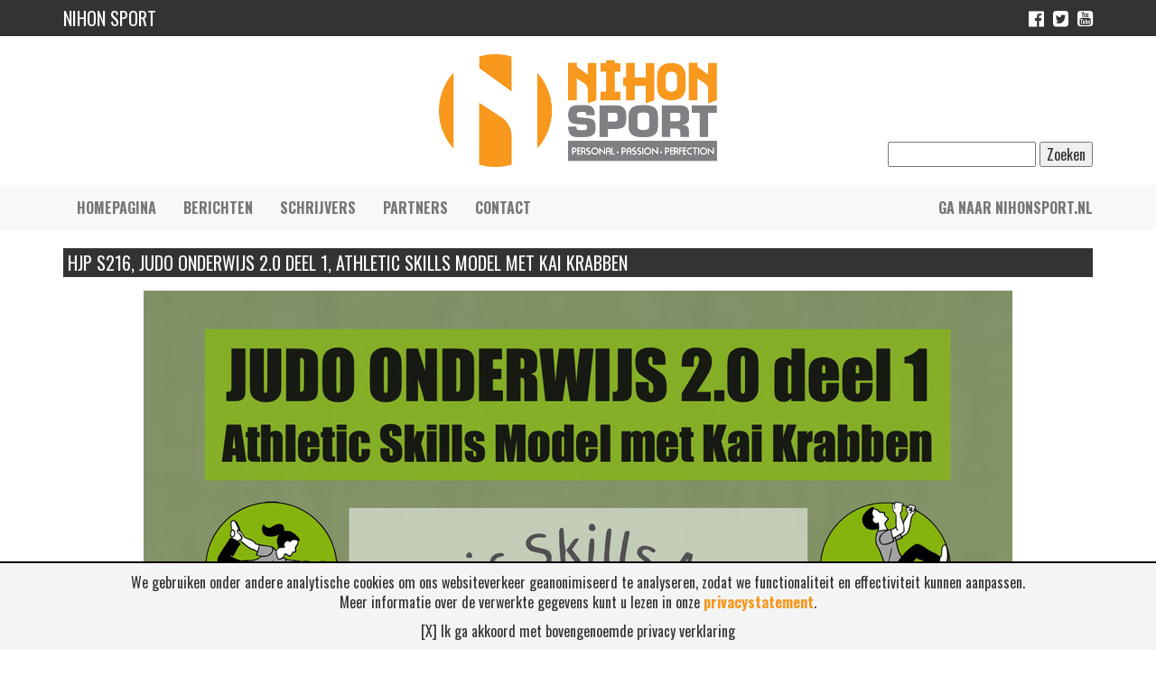

--- FILE ---
content_type: text/html; charset=UTF-8
request_url: https://nihonsport.blog/tag/athletic-skills/
body_size: 6467
content:
<!DOCTYPE html><html lang="en"><head><meta charset="utf-8"><meta http-equiv="X-UA-Compatible" content="IE=edge"><meta name="viewport" content="width=device-width, initial-scale=1"><meta name="author" content="Nihon Sport - www.nihonsport.nl"><link rel="icon" href="/wp-content/themes/nihonsport/assets/image/favicon.png"><title>athletic skills Archieven - Nihon Sport Blog</title><link href="/wp-content/themes/nihonsport/bootstrap/css/bootstrap.min.css" rel="stylesheet"><link href="https://nihonsport.blog/wp-content/cache/autoptimize/css/autoptimize_single_631c61015480c581479c23afa0ab82da.css" rel="stylesheet"><link href="//maxcdn.bootstrapcdn.com/font-awesome/4.6.3/css/font-awesome.min.css" rel="stylesheet"><link href='https://fonts.googleapis.com/css?family=Oswald%3A400%2C300%2C700&#038;ver=4.5.3' rel="stylesheet"><link href="https://fonts.googleapis.com/css?family=Open+Sans" rel="stylesheet"><link href="https://nihonsport.blog/wp-content/cache/autoptimize/css/autoptimize_single_ac991130b98c649b215f191afcadc064.css" rel="stylesheet"><meta name='robots' content='index, follow, max-image-preview:large, max-snippet:-1, max-video-preview:-1' /><link rel="canonical" href="https://nihonsport.blog/tag/athletic-skills/" /><meta property="og:locale" content="nl_NL" /><meta property="og:type" content="article" /><meta property="og:title" content="athletic skills Archieven - Nihon Sport Blog" /><meta property="og:url" content="https://nihonsport.blog/tag/athletic-skills/" /><meta property="og:site_name" content="Nihon Sport Blog" /><meta property="og:image" content="https://nihonsport.blog/wp-content/uploads/2017/06/logo_ns.png" /><meta property="og:image:width" content="600" /><meta property="og:image:height" content="243" /><meta property="og:image:type" content="image/png" /><meta name="twitter:card" content="summary_large_image" /><meta name="twitter:site" content="@nihonsport" /> <script type="application/ld+json" class="yoast-schema-graph">{"@context":"https://schema.org","@graph":[{"@type":"CollectionPage","@id":"https://nihonsport.blog/tag/athletic-skills/","url":"https://nihonsport.blog/tag/athletic-skills/","name":"athletic skills Archieven - Nihon Sport Blog","isPartOf":{"@id":"https://nihonsport.blog/#website"},"primaryImageOfPage":{"@id":"https://nihonsport.blog/tag/athletic-skills/#primaryimage"},"image":{"@id":"https://nihonsport.blog/tag/athletic-skills/#primaryimage"},"thumbnailUrl":"https://nihonsport.blog/wp-content/uploads/2022/11/ASM.jpeg","breadcrumb":{"@id":"https://nihonsport.blog/tag/athletic-skills/#breadcrumb"},"inLanguage":"nl-NL"},{"@type":"ImageObject","inLanguage":"nl-NL","@id":"https://nihonsport.blog/tag/athletic-skills/#primaryimage","url":"https://nihonsport.blog/wp-content/uploads/2022/11/ASM.jpeg","contentUrl":"https://nihonsport.blog/wp-content/uploads/2022/11/ASM.jpeg","width":962,"height":961},{"@type":"BreadcrumbList","@id":"https://nihonsport.blog/tag/athletic-skills/#breadcrumb","itemListElement":[{"@type":"ListItem","position":1,"name":"Home","item":"https://nihonsport.blog/"},{"@type":"ListItem","position":2,"name":"athletic skills"}]},{"@type":"WebSite","@id":"https://nihonsport.blog/#website","url":"https://nihonsport.blog/","name":"Nihon Sport Blog","description":"","potentialAction":[{"@type":"SearchAction","target":{"@type":"EntryPoint","urlTemplate":"https://nihonsport.blog/?s={search_term_string}"},"query-input":{"@type":"PropertyValueSpecification","valueRequired":true,"valueName":"search_term_string"}}],"inLanguage":"nl-NL"}]}</script> <link rel='dns-prefetch' href='//fonts.googleapis.com' /><link rel="alternate" type="application/rss+xml" title="Nihon Sport Blog &raquo; athletic skills tag feed" href="https://nihonsport.blog/tag/athletic-skills/feed/" /><style id='wp-img-auto-sizes-contain-inline-css' type='text/css'>img:is([sizes=auto i],[sizes^="auto," i]){contain-intrinsic-size:3000px 1500px}
/*# sourceURL=wp-img-auto-sizes-contain-inline-css */</style><link rel='stylesheet' id='contact-form-7-css' href='https://nihonsport.blog/wp-content/cache/autoptimize/css/autoptimize_single_64ac31699f5326cb3c76122498b76f66.css' type='text/css' media='all' /><link rel='stylesheet' id='ppress-frontend-css' href='https://nihonsport.blog/wp-content/plugins/wp-user-avatar/assets/css/frontend.min.css' type='text/css' media='all' /><link rel='stylesheet' id='ppress-flatpickr-css' href='https://nihonsport.blog/wp-content/plugins/wp-user-avatar/assets/flatpickr/flatpickr.min.css' type='text/css' media='all' /><link rel='stylesheet' id='ppress-select2-css' href='https://nihonsport.blog/wp-content/plugins/wp-user-avatar/assets/select2/select2.min.css' type='text/css' media='all' /><link rel='stylesheet' id='js_composer_front-css' href='https://nihonsport.blog/wp-content/plugins/js_composer/assets/css/js_composer.min.css' type='text/css' media='all' /><link rel='stylesheet' id='frs-css-css' href='https://nihonsport.blog/wp-content/cache/autoptimize/css/autoptimize_single_a149659d920fbea4c69d128515dbf895.css' type='text/css' media='all' /><link rel='stylesheet' id='frs-position-css' href='https://nihonsport.blog/wp-content/cache/autoptimize/css/autoptimize_single_ff8c3ddf8556549ee1efd36775b65acf.css' type='text/css' media='all' /><link rel='stylesheet' id='OpenSans-css' href='https://fonts.googleapis.com/css?family=Open+Sans%3A400italic%2C700italic%2C400%2C700&#038;ver=2.3.1' type='text/css' media='all' /> <script type="text/javascript" src="https://nihonsport.blog/wp-includes/js/jquery/jquery.min.js" id="jquery-core-js"></script> <script defer type="text/javascript" src="https://nihonsport.blog/wp-includes/js/jquery/jquery-migrate.min.js" id="jquery-migrate-js"></script> <script defer type="text/javascript" src="https://nihonsport.blog/wp-content/cache/autoptimize/js/autoptimize_single_6a2e546856daae5c8296d017ba1809fd.js" id="fluid-responsive-slideshow-js"></script> <script defer type="text/javascript" src="https://nihonsport.blog/wp-content/plugins/fluid-responsive-slideshow/js/jquery.touchSwipe.min.js" id="touchSwipe_js-js"></script> <script defer type="text/javascript" src="https://nihonsport.blog/wp-content/plugins/fluid-responsive-slideshow/js/imagesloaded.min.js" id="images-loaded-js"></script> <script defer type="text/javascript" src="https://nihonsport.blog/wp-content/plugins/wp-user-avatar/assets/flatpickr/flatpickr.min.js" id="ppress-flatpickr-js"></script> <script defer type="text/javascript" src="https://nihonsport.blog/wp-content/plugins/wp-user-avatar/assets/select2/select2.min.js" id="ppress-select2-js"></script> <link rel="https://api.w.org/" href="https://nihonsport.blog/wp-json/" /><link rel="alternate" title="JSON" type="application/json" href="https://nihonsport.blog/wp-json/wp/v2/tags/962" /><link rel="EditURI" type="application/rsd+xml" title="RSD" href="https://nihonsport.blog/xmlrpc.php?rsd" /><meta name="generator" content="Powered by WPBakery Page Builder - drag and drop page builder for WordPress."/> <noscript><style>.wpb_animate_when_almost_visible { opacity: 1; }</style></noscript>  <script defer src="https://www.googletagmanager.com/gtag/js?id=UA-68537191-6"></script> <script defer src="[data-uri]"></script>  <script defer src="/wp-content/themes/nihonsport/bootstrap/js/bootstrap.min.js"></script> <script defer src="https://nihonsport.blog/wp-content/cache/autoptimize/js/autoptimize_single_36bc214c53f65d9648663df9c449aa5f.js"></script>  <script defer src="https://nihonsport.blog/wp-content/cache/autoptimize/js/autoptimize_single_90e29070de7dcd28a451465ec74047be.js"></script>  <!--[if lt IE 9]> <script src="https://oss.maxcdn.com/html5shiv/3.7.3/html5shiv.min.js"></script> <script src="https://oss.maxcdn.com/respond/1.4.2/respond.min.js"></script> <![endif]--></head><body class="archive tag tag-athletic-skills tag-962 wp-theme-nihonsport wpb-js-composer js-comp-ver-6.7.0 vc_responsive"><div class="top-header"><div class="container"><div class="row"><div class="col-sm-6 col-xs-6"><h1>Nihon Sport</h1></div><div class="col-sm-6 col-xs-6"><ul class="social-media"><li><a target="_blank" href="https://www.facebook.com/NihonSport/"><i class="fa fa-facebook-official" aria-hidden="true"></i></a></li><li><a target="_blank" href="https://twitter.com/nihonsport"><i class="fa fa-twitter-square" aria-hidden="true"></i></a></li><li><a target="_blank" href="https://www.youtube.com/channel/UC7C0QAVTM4uVQbF8dJCUAEA"><i class="fa fa-youtube-square" aria-hidden="true"></i></a></li></ul></div></div></div></div><div class="logo"><div class="container"><div class="row"><div class="col-sm-12"> <a href="/"><img class="center img-responsive" src="/wp-content/themes/nihonsport/assets/image/logo_ns.png" alt="Nihon Sport" /></a><div class="header-search hidden-xs"><form role="search" method="get" id="searchform" class="searchform" action="https://nihonsport.blog/"><div> <label class="screen-reader-text" for="s">Zoeken naar:</label> <input type="text" value="" name="s" id="s" /> <input type="submit" id="searchsubmit" value="Zoeken" /></div></form></div></div></div></div></div><div class="navigation"><div class="container"><div class="row"><nav class="navbar navbar-default"><div class="navbar-header"> <button type="button" class="navbar-toggle collapsed" data-toggle="collapse" data-target="#navbar" aria-expanded="false" aria-controls="navbar"> <span class="sr-only">Navigatie</span> <span class="icon-bar"></span> <span class="icon-bar"></span> <span class="icon-bar"></span> </button></div><div class="navbar-collapse collapse" id="navbar"><div id="navbar" class="menu-hoofdmenu-container"><ul id="menu-hoofdmenu" class="nav navbar-nav"><li id="menu-item-28" class="menu-item menu-item-type-post_type menu-item-object-page menu-item-home menu-item-28"><a href="https://nihonsport.blog/">Homepagina</a></li><li id="menu-item-29" class="menu-item menu-item-type-post_type menu-item-object-page current_page_parent menu-item-29"><a href="https://nihonsport.blog/berichten/">Berichten</a></li><li id="menu-item-87" class="menu-item menu-item-type-post_type menu-item-object-page menu-item-87"><a href="https://nihonsport.blog/schrijvers/">Schrijvers</a></li><li id="menu-item-80" class="menu-item menu-item-type-post_type menu-item-object-page menu-item-80"><a href="https://nihonsport.blog/partners/">Partners</a></li><li id="menu-item-34" class="menu-item menu-item-type-post_type menu-item-object-page menu-item-34"><a href="https://nihonsport.blog/contact/">Contact</a></li></ul></div><ul class="nav navbar-nav navbar-right"><li><a href="http://www.nihonsport.nl">Ga naar nihonsport.nl</a></li></ul></div></nav></div></div></div><div class="wrapper"><div class="container"><div class="content"><div class="row"><div class="col-sm-12 col-xs-12"><h2 class="title">HJP S216, Judo onderwijs 2.0 deel 1, Athletic Skills Model met Kai Krabben</h2><div class="vc_row wpb_row vc_row-fluid"><div class="wpb_column vc_column_container vc_col-sm-12"><div class="vc_column-inner"><div class="wpb_wrapper"><div  class="wpb_single_image wpb_content_element vc_align_center"><figure class="wpb_wrapper vc_figure"><div class="vc_single_image-wrapper   vc_box_border_grey"><img fetchpriority="high" decoding="async" width="962" height="961" src="https://nihonsport.blog/wp-content/uploads/2022/11/ASM.jpeg" class="vc_single_image-img attachment-full" alt="" srcset="https://nihonsport.blog/wp-content/uploads/2022/11/ASM.jpeg 962w, https://nihonsport.blog/wp-content/uploads/2022/11/ASM-300x300.jpeg 300w, https://nihonsport.blog/wp-content/uploads/2022/11/ASM-150x150.jpeg 150w, https://nihonsport.blog/wp-content/uploads/2022/11/ASM-768x767.jpeg 768w" sizes="(max-width: 962px) 100vw, 962px" /></div></figure></div></div></div></div></div><div class="vc_row wpb_row vc_row-fluid"><div class="wpb_column vc_column_container vc_col-sm-12"><div class="vc_column-inner"><div class="wpb_wrapper"><div class="wpb_text_column wpb_content_element " ><div class="wpb_wrapper"><div class=""><h3 class=""><span class="">Judo onderwijs is veelal nog traditioneel (ouderwets). Gelukkig is er veel onderzoek en ontwikkeling met betrekking tot motorisch leren en onderwijs. Ik ga een aantal podcast afleveringen maken over Judo onderwijs 2.0. Oftewel wat is achterhaald, wat kunnen we veranderen, aanpassen in het judo onderwijs om het aantrekkelijker, beter te maken voor onze judoka’s. Hoe maken we betere judoka’s, atleten. Allemaal met de insteek om judo leraren aan het denken te zetten en ze te dwingen verder te kijken dan het traditionele lesgeven op de tatami. </span></h3></div><div class=""><div class=""><div class=""><span class="">De eerste podcast zal gaan over ASM. Athletic Skills Model en dat doe ik in Amsterdam met Kai Krabben. Kai is VU Bewegingswetenschapper, Regiotrainer Talentontwikkeling bij de Judo Bond Nederland en sinds 2012 bezig met ASM.</span></div><div class=""><span class="">We hebben geprobeerd, zonder heel diep in te gaan op de theorie, een verhaal over ander judo onderwijs te vertellen.</span></div><div class=""><span class=""> </span></div><div class=""><span class=""><a class="" href="https://www.athleticskillsmodel.nl/">https://www.athleticskillsmodel.nl</a></span></div><div class=""><a class="" href="https://www.facebook.com/kai.krabben" target="_blank" rel="noopener">https://www.facebook.com/kai.krabben</a></div><div class=""><span class=""> </span></div><div class=""><span class="">Alle links met betrekking tot onze podcast<br class="" /><a class="" href="https://linktr.ee/HajimeJudoPodcast">https://linktr.ee/HajimeJudoPodcast</a></span></div></div></div></div></div></div></div></div></div></div></div></div></div></div><footer class="footer"><div class="section"><div class="container"><div class="row"><div class="col-sm-4 col-xs-12"><div><div class="textwidget"><img class="img-responsive" src="/wp-content/themes/nihonsport/assets/image/logo_ns.png" alt="Nihon Sport" /></div></div></div><div class="visible-xs"> <span>&nbsp;</span></div><div class="col-sm-4 col-xs-12"><div><h4>RSS Abonneren</h4><div class="textwidget"><a target="_blank" href="/feed/rss/" class="btn btn-default">Abonneren</a></div></div></div><div class="visible-xs"> <span>&nbsp;</span></div><div class="col-sm-4 col-xs-12"><div><h4>Neem contact op</h4><div class="textwidget"><ul><li><div class="row"><div class="col-sm-1 col-xs-2"> <i class="fa fa-map-marker" aria-hidden="true"></i></div><div class="col-sm-11 col-xs-10"> Waterdijk 4, 5705 CW Helmond</div></div></li><li><div class="row"><div class="col-sm-1 col-xs-2"> <i class="fa fa-phone" aria-hidden="true"></i></div><div class="col-sm-11 col-xs-10"> 0492-520227</div></div><li><div class="row"><div class="col-sm-1 col-xs-2"> <i class="fa fa-envelope-o" aria-hidden="true"></i></div><div class="col-sm-11 col-xs-10"> <a href="mailto:contact@nihonsport.nl">contact@nihonsport.nl</a></div></div></li></ul></div></div></div></div></div></div><div class="copyright"><div class="container"><p class="text-muted">&copy; 2026 Nihon Sport Nederland. Alle rechten voorbehouden. Bekijk onze <a href="/privacy-policy">privacy policy</a>.</p><p class="text-muted"><a href="https://www.ictready.nl">Hosting &amp; realisatie door ICT Ready</a></p></div></div></footer><div class="privacy"><p>We gebruiken onder andere analytische cookies om ons websiteverkeer geanonimiseerd te analyseren, zodat we functionaliteit en effectiviteit kunnen aanpassen.<br/> Meer informatie over de verwerkte gegevens kunt u lezen in onze <a href="/privacy-policy">privacystatement</a>.</p><p class="privacy-btn">[X] Ik ga akkoord met bovengenoemde privacy verklaring</p></div> <script type="speculationrules">{"prefetch":[{"source":"document","where":{"and":[{"href_matches":"/*"},{"not":{"href_matches":["/wp-*.php","/wp-admin/*","/wp-content/uploads/*","/wp-content/*","/wp-content/plugins/*","/wp-content/themes/nihonsport/*","/*\\?(.+)"]}},{"not":{"selector_matches":"a[rel~=\"nofollow\"]"}},{"not":{"selector_matches":".no-prefetch, .no-prefetch a"}}]},"eagerness":"conservative"}]}</script> <noscript><style>.lazyload{display:none;}</style></noscript><script data-noptimize="1">window.lazySizesConfig=window.lazySizesConfig||{};window.lazySizesConfig.loadMode=1;</script><script defer data-noptimize="1" src='https://nihonsport.blog/wp-content/plugins/autoptimize/classes/external/js/lazysizes.min.js?ao_version=3.1.14'></script><script type="text/javascript" src="https://nihonsport.blog/wp-includes/js/dist/hooks.min.js" id="wp-hooks-js"></script> <script type="text/javascript" src="https://nihonsport.blog/wp-includes/js/dist/i18n.min.js" id="wp-i18n-js"></script> <script defer id="wp-i18n-js-after" src="[data-uri]"></script> <script defer type="text/javascript" src="https://nihonsport.blog/wp-content/cache/autoptimize/js/autoptimize_single_96e7dc3f0e8559e4a3f3ca40b17ab9c3.js" id="swv-js"></script> <script defer id="contact-form-7-js-translations" src="[data-uri]"></script> <script defer id="contact-form-7-js-before" src="[data-uri]"></script> <script defer type="text/javascript" src="https://nihonsport.blog/wp-content/cache/autoptimize/js/autoptimize_single_2912c657d0592cc532dff73d0d2ce7bb.js" id="contact-form-7-js"></script> <script defer id="ppress-frontend-script-js-extra" src="[data-uri]"></script> <script defer type="text/javascript" src="https://nihonsport.blog/wp-content/plugins/wp-user-avatar/assets/js/frontend.min.js" id="ppress-frontend-script-js"></script> <script defer type="text/javascript" src="https://www.google.com/recaptcha/api.js?render=6Lcz8IcUAAAAAP2pZssFNCf33Y62Wk36Ayt8yRxr&amp;ver=3.0" id="google-recaptcha-js"></script> <script type="text/javascript" src="https://nihonsport.blog/wp-includes/js/dist/vendor/wp-polyfill.min.js" id="wp-polyfill-js"></script> <script defer id="wpcf7-recaptcha-js-before" src="[data-uri]"></script> <script defer type="text/javascript" src="https://nihonsport.blog/wp-content/cache/autoptimize/js/autoptimize_single_ec0187677793456f98473f49d9e9b95f.js" id="wpcf7-recaptcha-js"></script> <script defer type="text/javascript" src="https://nihonsport.blog/wp-content/plugins/js_composer/assets/js/dist/js_composer_front.min.js" id="wpb_composer_front_js-js"></script> </body></html><!-- WP Fastest Cache file was created in 0.336 seconds, on 18 January 2026 @ 12:36 --><!-- need to refresh to see cached version -->

--- FILE ---
content_type: text/html; charset=utf-8
request_url: https://www.google.com/recaptcha/api2/anchor?ar=1&k=6Lcz8IcUAAAAAP2pZssFNCf33Y62Wk36Ayt8yRxr&co=aHR0cHM6Ly9uaWhvbnNwb3J0LmJsb2c6NDQz&hl=en&v=PoyoqOPhxBO7pBk68S4YbpHZ&size=invisible&anchor-ms=20000&execute-ms=30000&cb=gqyisl3thq19
body_size: 48809
content:
<!DOCTYPE HTML><html dir="ltr" lang="en"><head><meta http-equiv="Content-Type" content="text/html; charset=UTF-8">
<meta http-equiv="X-UA-Compatible" content="IE=edge">
<title>reCAPTCHA</title>
<style type="text/css">
/* cyrillic-ext */
@font-face {
  font-family: 'Roboto';
  font-style: normal;
  font-weight: 400;
  font-stretch: 100%;
  src: url(//fonts.gstatic.com/s/roboto/v48/KFO7CnqEu92Fr1ME7kSn66aGLdTylUAMa3GUBHMdazTgWw.woff2) format('woff2');
  unicode-range: U+0460-052F, U+1C80-1C8A, U+20B4, U+2DE0-2DFF, U+A640-A69F, U+FE2E-FE2F;
}
/* cyrillic */
@font-face {
  font-family: 'Roboto';
  font-style: normal;
  font-weight: 400;
  font-stretch: 100%;
  src: url(//fonts.gstatic.com/s/roboto/v48/KFO7CnqEu92Fr1ME7kSn66aGLdTylUAMa3iUBHMdazTgWw.woff2) format('woff2');
  unicode-range: U+0301, U+0400-045F, U+0490-0491, U+04B0-04B1, U+2116;
}
/* greek-ext */
@font-face {
  font-family: 'Roboto';
  font-style: normal;
  font-weight: 400;
  font-stretch: 100%;
  src: url(//fonts.gstatic.com/s/roboto/v48/KFO7CnqEu92Fr1ME7kSn66aGLdTylUAMa3CUBHMdazTgWw.woff2) format('woff2');
  unicode-range: U+1F00-1FFF;
}
/* greek */
@font-face {
  font-family: 'Roboto';
  font-style: normal;
  font-weight: 400;
  font-stretch: 100%;
  src: url(//fonts.gstatic.com/s/roboto/v48/KFO7CnqEu92Fr1ME7kSn66aGLdTylUAMa3-UBHMdazTgWw.woff2) format('woff2');
  unicode-range: U+0370-0377, U+037A-037F, U+0384-038A, U+038C, U+038E-03A1, U+03A3-03FF;
}
/* math */
@font-face {
  font-family: 'Roboto';
  font-style: normal;
  font-weight: 400;
  font-stretch: 100%;
  src: url(//fonts.gstatic.com/s/roboto/v48/KFO7CnqEu92Fr1ME7kSn66aGLdTylUAMawCUBHMdazTgWw.woff2) format('woff2');
  unicode-range: U+0302-0303, U+0305, U+0307-0308, U+0310, U+0312, U+0315, U+031A, U+0326-0327, U+032C, U+032F-0330, U+0332-0333, U+0338, U+033A, U+0346, U+034D, U+0391-03A1, U+03A3-03A9, U+03B1-03C9, U+03D1, U+03D5-03D6, U+03F0-03F1, U+03F4-03F5, U+2016-2017, U+2034-2038, U+203C, U+2040, U+2043, U+2047, U+2050, U+2057, U+205F, U+2070-2071, U+2074-208E, U+2090-209C, U+20D0-20DC, U+20E1, U+20E5-20EF, U+2100-2112, U+2114-2115, U+2117-2121, U+2123-214F, U+2190, U+2192, U+2194-21AE, U+21B0-21E5, U+21F1-21F2, U+21F4-2211, U+2213-2214, U+2216-22FF, U+2308-230B, U+2310, U+2319, U+231C-2321, U+2336-237A, U+237C, U+2395, U+239B-23B7, U+23D0, U+23DC-23E1, U+2474-2475, U+25AF, U+25B3, U+25B7, U+25BD, U+25C1, U+25CA, U+25CC, U+25FB, U+266D-266F, U+27C0-27FF, U+2900-2AFF, U+2B0E-2B11, U+2B30-2B4C, U+2BFE, U+3030, U+FF5B, U+FF5D, U+1D400-1D7FF, U+1EE00-1EEFF;
}
/* symbols */
@font-face {
  font-family: 'Roboto';
  font-style: normal;
  font-weight: 400;
  font-stretch: 100%;
  src: url(//fonts.gstatic.com/s/roboto/v48/KFO7CnqEu92Fr1ME7kSn66aGLdTylUAMaxKUBHMdazTgWw.woff2) format('woff2');
  unicode-range: U+0001-000C, U+000E-001F, U+007F-009F, U+20DD-20E0, U+20E2-20E4, U+2150-218F, U+2190, U+2192, U+2194-2199, U+21AF, U+21E6-21F0, U+21F3, U+2218-2219, U+2299, U+22C4-22C6, U+2300-243F, U+2440-244A, U+2460-24FF, U+25A0-27BF, U+2800-28FF, U+2921-2922, U+2981, U+29BF, U+29EB, U+2B00-2BFF, U+4DC0-4DFF, U+FFF9-FFFB, U+10140-1018E, U+10190-1019C, U+101A0, U+101D0-101FD, U+102E0-102FB, U+10E60-10E7E, U+1D2C0-1D2D3, U+1D2E0-1D37F, U+1F000-1F0FF, U+1F100-1F1AD, U+1F1E6-1F1FF, U+1F30D-1F30F, U+1F315, U+1F31C, U+1F31E, U+1F320-1F32C, U+1F336, U+1F378, U+1F37D, U+1F382, U+1F393-1F39F, U+1F3A7-1F3A8, U+1F3AC-1F3AF, U+1F3C2, U+1F3C4-1F3C6, U+1F3CA-1F3CE, U+1F3D4-1F3E0, U+1F3ED, U+1F3F1-1F3F3, U+1F3F5-1F3F7, U+1F408, U+1F415, U+1F41F, U+1F426, U+1F43F, U+1F441-1F442, U+1F444, U+1F446-1F449, U+1F44C-1F44E, U+1F453, U+1F46A, U+1F47D, U+1F4A3, U+1F4B0, U+1F4B3, U+1F4B9, U+1F4BB, U+1F4BF, U+1F4C8-1F4CB, U+1F4D6, U+1F4DA, U+1F4DF, U+1F4E3-1F4E6, U+1F4EA-1F4ED, U+1F4F7, U+1F4F9-1F4FB, U+1F4FD-1F4FE, U+1F503, U+1F507-1F50B, U+1F50D, U+1F512-1F513, U+1F53E-1F54A, U+1F54F-1F5FA, U+1F610, U+1F650-1F67F, U+1F687, U+1F68D, U+1F691, U+1F694, U+1F698, U+1F6AD, U+1F6B2, U+1F6B9-1F6BA, U+1F6BC, U+1F6C6-1F6CF, U+1F6D3-1F6D7, U+1F6E0-1F6EA, U+1F6F0-1F6F3, U+1F6F7-1F6FC, U+1F700-1F7FF, U+1F800-1F80B, U+1F810-1F847, U+1F850-1F859, U+1F860-1F887, U+1F890-1F8AD, U+1F8B0-1F8BB, U+1F8C0-1F8C1, U+1F900-1F90B, U+1F93B, U+1F946, U+1F984, U+1F996, U+1F9E9, U+1FA00-1FA6F, U+1FA70-1FA7C, U+1FA80-1FA89, U+1FA8F-1FAC6, U+1FACE-1FADC, U+1FADF-1FAE9, U+1FAF0-1FAF8, U+1FB00-1FBFF;
}
/* vietnamese */
@font-face {
  font-family: 'Roboto';
  font-style: normal;
  font-weight: 400;
  font-stretch: 100%;
  src: url(//fonts.gstatic.com/s/roboto/v48/KFO7CnqEu92Fr1ME7kSn66aGLdTylUAMa3OUBHMdazTgWw.woff2) format('woff2');
  unicode-range: U+0102-0103, U+0110-0111, U+0128-0129, U+0168-0169, U+01A0-01A1, U+01AF-01B0, U+0300-0301, U+0303-0304, U+0308-0309, U+0323, U+0329, U+1EA0-1EF9, U+20AB;
}
/* latin-ext */
@font-face {
  font-family: 'Roboto';
  font-style: normal;
  font-weight: 400;
  font-stretch: 100%;
  src: url(//fonts.gstatic.com/s/roboto/v48/KFO7CnqEu92Fr1ME7kSn66aGLdTylUAMa3KUBHMdazTgWw.woff2) format('woff2');
  unicode-range: U+0100-02BA, U+02BD-02C5, U+02C7-02CC, U+02CE-02D7, U+02DD-02FF, U+0304, U+0308, U+0329, U+1D00-1DBF, U+1E00-1E9F, U+1EF2-1EFF, U+2020, U+20A0-20AB, U+20AD-20C0, U+2113, U+2C60-2C7F, U+A720-A7FF;
}
/* latin */
@font-face {
  font-family: 'Roboto';
  font-style: normal;
  font-weight: 400;
  font-stretch: 100%;
  src: url(//fonts.gstatic.com/s/roboto/v48/KFO7CnqEu92Fr1ME7kSn66aGLdTylUAMa3yUBHMdazQ.woff2) format('woff2');
  unicode-range: U+0000-00FF, U+0131, U+0152-0153, U+02BB-02BC, U+02C6, U+02DA, U+02DC, U+0304, U+0308, U+0329, U+2000-206F, U+20AC, U+2122, U+2191, U+2193, U+2212, U+2215, U+FEFF, U+FFFD;
}
/* cyrillic-ext */
@font-face {
  font-family: 'Roboto';
  font-style: normal;
  font-weight: 500;
  font-stretch: 100%;
  src: url(//fonts.gstatic.com/s/roboto/v48/KFO7CnqEu92Fr1ME7kSn66aGLdTylUAMa3GUBHMdazTgWw.woff2) format('woff2');
  unicode-range: U+0460-052F, U+1C80-1C8A, U+20B4, U+2DE0-2DFF, U+A640-A69F, U+FE2E-FE2F;
}
/* cyrillic */
@font-face {
  font-family: 'Roboto';
  font-style: normal;
  font-weight: 500;
  font-stretch: 100%;
  src: url(//fonts.gstatic.com/s/roboto/v48/KFO7CnqEu92Fr1ME7kSn66aGLdTylUAMa3iUBHMdazTgWw.woff2) format('woff2');
  unicode-range: U+0301, U+0400-045F, U+0490-0491, U+04B0-04B1, U+2116;
}
/* greek-ext */
@font-face {
  font-family: 'Roboto';
  font-style: normal;
  font-weight: 500;
  font-stretch: 100%;
  src: url(//fonts.gstatic.com/s/roboto/v48/KFO7CnqEu92Fr1ME7kSn66aGLdTylUAMa3CUBHMdazTgWw.woff2) format('woff2');
  unicode-range: U+1F00-1FFF;
}
/* greek */
@font-face {
  font-family: 'Roboto';
  font-style: normal;
  font-weight: 500;
  font-stretch: 100%;
  src: url(//fonts.gstatic.com/s/roboto/v48/KFO7CnqEu92Fr1ME7kSn66aGLdTylUAMa3-UBHMdazTgWw.woff2) format('woff2');
  unicode-range: U+0370-0377, U+037A-037F, U+0384-038A, U+038C, U+038E-03A1, U+03A3-03FF;
}
/* math */
@font-face {
  font-family: 'Roboto';
  font-style: normal;
  font-weight: 500;
  font-stretch: 100%;
  src: url(//fonts.gstatic.com/s/roboto/v48/KFO7CnqEu92Fr1ME7kSn66aGLdTylUAMawCUBHMdazTgWw.woff2) format('woff2');
  unicode-range: U+0302-0303, U+0305, U+0307-0308, U+0310, U+0312, U+0315, U+031A, U+0326-0327, U+032C, U+032F-0330, U+0332-0333, U+0338, U+033A, U+0346, U+034D, U+0391-03A1, U+03A3-03A9, U+03B1-03C9, U+03D1, U+03D5-03D6, U+03F0-03F1, U+03F4-03F5, U+2016-2017, U+2034-2038, U+203C, U+2040, U+2043, U+2047, U+2050, U+2057, U+205F, U+2070-2071, U+2074-208E, U+2090-209C, U+20D0-20DC, U+20E1, U+20E5-20EF, U+2100-2112, U+2114-2115, U+2117-2121, U+2123-214F, U+2190, U+2192, U+2194-21AE, U+21B0-21E5, U+21F1-21F2, U+21F4-2211, U+2213-2214, U+2216-22FF, U+2308-230B, U+2310, U+2319, U+231C-2321, U+2336-237A, U+237C, U+2395, U+239B-23B7, U+23D0, U+23DC-23E1, U+2474-2475, U+25AF, U+25B3, U+25B7, U+25BD, U+25C1, U+25CA, U+25CC, U+25FB, U+266D-266F, U+27C0-27FF, U+2900-2AFF, U+2B0E-2B11, U+2B30-2B4C, U+2BFE, U+3030, U+FF5B, U+FF5D, U+1D400-1D7FF, U+1EE00-1EEFF;
}
/* symbols */
@font-face {
  font-family: 'Roboto';
  font-style: normal;
  font-weight: 500;
  font-stretch: 100%;
  src: url(//fonts.gstatic.com/s/roboto/v48/KFO7CnqEu92Fr1ME7kSn66aGLdTylUAMaxKUBHMdazTgWw.woff2) format('woff2');
  unicode-range: U+0001-000C, U+000E-001F, U+007F-009F, U+20DD-20E0, U+20E2-20E4, U+2150-218F, U+2190, U+2192, U+2194-2199, U+21AF, U+21E6-21F0, U+21F3, U+2218-2219, U+2299, U+22C4-22C6, U+2300-243F, U+2440-244A, U+2460-24FF, U+25A0-27BF, U+2800-28FF, U+2921-2922, U+2981, U+29BF, U+29EB, U+2B00-2BFF, U+4DC0-4DFF, U+FFF9-FFFB, U+10140-1018E, U+10190-1019C, U+101A0, U+101D0-101FD, U+102E0-102FB, U+10E60-10E7E, U+1D2C0-1D2D3, U+1D2E0-1D37F, U+1F000-1F0FF, U+1F100-1F1AD, U+1F1E6-1F1FF, U+1F30D-1F30F, U+1F315, U+1F31C, U+1F31E, U+1F320-1F32C, U+1F336, U+1F378, U+1F37D, U+1F382, U+1F393-1F39F, U+1F3A7-1F3A8, U+1F3AC-1F3AF, U+1F3C2, U+1F3C4-1F3C6, U+1F3CA-1F3CE, U+1F3D4-1F3E0, U+1F3ED, U+1F3F1-1F3F3, U+1F3F5-1F3F7, U+1F408, U+1F415, U+1F41F, U+1F426, U+1F43F, U+1F441-1F442, U+1F444, U+1F446-1F449, U+1F44C-1F44E, U+1F453, U+1F46A, U+1F47D, U+1F4A3, U+1F4B0, U+1F4B3, U+1F4B9, U+1F4BB, U+1F4BF, U+1F4C8-1F4CB, U+1F4D6, U+1F4DA, U+1F4DF, U+1F4E3-1F4E6, U+1F4EA-1F4ED, U+1F4F7, U+1F4F9-1F4FB, U+1F4FD-1F4FE, U+1F503, U+1F507-1F50B, U+1F50D, U+1F512-1F513, U+1F53E-1F54A, U+1F54F-1F5FA, U+1F610, U+1F650-1F67F, U+1F687, U+1F68D, U+1F691, U+1F694, U+1F698, U+1F6AD, U+1F6B2, U+1F6B9-1F6BA, U+1F6BC, U+1F6C6-1F6CF, U+1F6D3-1F6D7, U+1F6E0-1F6EA, U+1F6F0-1F6F3, U+1F6F7-1F6FC, U+1F700-1F7FF, U+1F800-1F80B, U+1F810-1F847, U+1F850-1F859, U+1F860-1F887, U+1F890-1F8AD, U+1F8B0-1F8BB, U+1F8C0-1F8C1, U+1F900-1F90B, U+1F93B, U+1F946, U+1F984, U+1F996, U+1F9E9, U+1FA00-1FA6F, U+1FA70-1FA7C, U+1FA80-1FA89, U+1FA8F-1FAC6, U+1FACE-1FADC, U+1FADF-1FAE9, U+1FAF0-1FAF8, U+1FB00-1FBFF;
}
/* vietnamese */
@font-face {
  font-family: 'Roboto';
  font-style: normal;
  font-weight: 500;
  font-stretch: 100%;
  src: url(//fonts.gstatic.com/s/roboto/v48/KFO7CnqEu92Fr1ME7kSn66aGLdTylUAMa3OUBHMdazTgWw.woff2) format('woff2');
  unicode-range: U+0102-0103, U+0110-0111, U+0128-0129, U+0168-0169, U+01A0-01A1, U+01AF-01B0, U+0300-0301, U+0303-0304, U+0308-0309, U+0323, U+0329, U+1EA0-1EF9, U+20AB;
}
/* latin-ext */
@font-face {
  font-family: 'Roboto';
  font-style: normal;
  font-weight: 500;
  font-stretch: 100%;
  src: url(//fonts.gstatic.com/s/roboto/v48/KFO7CnqEu92Fr1ME7kSn66aGLdTylUAMa3KUBHMdazTgWw.woff2) format('woff2');
  unicode-range: U+0100-02BA, U+02BD-02C5, U+02C7-02CC, U+02CE-02D7, U+02DD-02FF, U+0304, U+0308, U+0329, U+1D00-1DBF, U+1E00-1E9F, U+1EF2-1EFF, U+2020, U+20A0-20AB, U+20AD-20C0, U+2113, U+2C60-2C7F, U+A720-A7FF;
}
/* latin */
@font-face {
  font-family: 'Roboto';
  font-style: normal;
  font-weight: 500;
  font-stretch: 100%;
  src: url(//fonts.gstatic.com/s/roboto/v48/KFO7CnqEu92Fr1ME7kSn66aGLdTylUAMa3yUBHMdazQ.woff2) format('woff2');
  unicode-range: U+0000-00FF, U+0131, U+0152-0153, U+02BB-02BC, U+02C6, U+02DA, U+02DC, U+0304, U+0308, U+0329, U+2000-206F, U+20AC, U+2122, U+2191, U+2193, U+2212, U+2215, U+FEFF, U+FFFD;
}
/* cyrillic-ext */
@font-face {
  font-family: 'Roboto';
  font-style: normal;
  font-weight: 900;
  font-stretch: 100%;
  src: url(//fonts.gstatic.com/s/roboto/v48/KFO7CnqEu92Fr1ME7kSn66aGLdTylUAMa3GUBHMdazTgWw.woff2) format('woff2');
  unicode-range: U+0460-052F, U+1C80-1C8A, U+20B4, U+2DE0-2DFF, U+A640-A69F, U+FE2E-FE2F;
}
/* cyrillic */
@font-face {
  font-family: 'Roboto';
  font-style: normal;
  font-weight: 900;
  font-stretch: 100%;
  src: url(//fonts.gstatic.com/s/roboto/v48/KFO7CnqEu92Fr1ME7kSn66aGLdTylUAMa3iUBHMdazTgWw.woff2) format('woff2');
  unicode-range: U+0301, U+0400-045F, U+0490-0491, U+04B0-04B1, U+2116;
}
/* greek-ext */
@font-face {
  font-family: 'Roboto';
  font-style: normal;
  font-weight: 900;
  font-stretch: 100%;
  src: url(//fonts.gstatic.com/s/roboto/v48/KFO7CnqEu92Fr1ME7kSn66aGLdTylUAMa3CUBHMdazTgWw.woff2) format('woff2');
  unicode-range: U+1F00-1FFF;
}
/* greek */
@font-face {
  font-family: 'Roboto';
  font-style: normal;
  font-weight: 900;
  font-stretch: 100%;
  src: url(//fonts.gstatic.com/s/roboto/v48/KFO7CnqEu92Fr1ME7kSn66aGLdTylUAMa3-UBHMdazTgWw.woff2) format('woff2');
  unicode-range: U+0370-0377, U+037A-037F, U+0384-038A, U+038C, U+038E-03A1, U+03A3-03FF;
}
/* math */
@font-face {
  font-family: 'Roboto';
  font-style: normal;
  font-weight: 900;
  font-stretch: 100%;
  src: url(//fonts.gstatic.com/s/roboto/v48/KFO7CnqEu92Fr1ME7kSn66aGLdTylUAMawCUBHMdazTgWw.woff2) format('woff2');
  unicode-range: U+0302-0303, U+0305, U+0307-0308, U+0310, U+0312, U+0315, U+031A, U+0326-0327, U+032C, U+032F-0330, U+0332-0333, U+0338, U+033A, U+0346, U+034D, U+0391-03A1, U+03A3-03A9, U+03B1-03C9, U+03D1, U+03D5-03D6, U+03F0-03F1, U+03F4-03F5, U+2016-2017, U+2034-2038, U+203C, U+2040, U+2043, U+2047, U+2050, U+2057, U+205F, U+2070-2071, U+2074-208E, U+2090-209C, U+20D0-20DC, U+20E1, U+20E5-20EF, U+2100-2112, U+2114-2115, U+2117-2121, U+2123-214F, U+2190, U+2192, U+2194-21AE, U+21B0-21E5, U+21F1-21F2, U+21F4-2211, U+2213-2214, U+2216-22FF, U+2308-230B, U+2310, U+2319, U+231C-2321, U+2336-237A, U+237C, U+2395, U+239B-23B7, U+23D0, U+23DC-23E1, U+2474-2475, U+25AF, U+25B3, U+25B7, U+25BD, U+25C1, U+25CA, U+25CC, U+25FB, U+266D-266F, U+27C0-27FF, U+2900-2AFF, U+2B0E-2B11, U+2B30-2B4C, U+2BFE, U+3030, U+FF5B, U+FF5D, U+1D400-1D7FF, U+1EE00-1EEFF;
}
/* symbols */
@font-face {
  font-family: 'Roboto';
  font-style: normal;
  font-weight: 900;
  font-stretch: 100%;
  src: url(//fonts.gstatic.com/s/roboto/v48/KFO7CnqEu92Fr1ME7kSn66aGLdTylUAMaxKUBHMdazTgWw.woff2) format('woff2');
  unicode-range: U+0001-000C, U+000E-001F, U+007F-009F, U+20DD-20E0, U+20E2-20E4, U+2150-218F, U+2190, U+2192, U+2194-2199, U+21AF, U+21E6-21F0, U+21F3, U+2218-2219, U+2299, U+22C4-22C6, U+2300-243F, U+2440-244A, U+2460-24FF, U+25A0-27BF, U+2800-28FF, U+2921-2922, U+2981, U+29BF, U+29EB, U+2B00-2BFF, U+4DC0-4DFF, U+FFF9-FFFB, U+10140-1018E, U+10190-1019C, U+101A0, U+101D0-101FD, U+102E0-102FB, U+10E60-10E7E, U+1D2C0-1D2D3, U+1D2E0-1D37F, U+1F000-1F0FF, U+1F100-1F1AD, U+1F1E6-1F1FF, U+1F30D-1F30F, U+1F315, U+1F31C, U+1F31E, U+1F320-1F32C, U+1F336, U+1F378, U+1F37D, U+1F382, U+1F393-1F39F, U+1F3A7-1F3A8, U+1F3AC-1F3AF, U+1F3C2, U+1F3C4-1F3C6, U+1F3CA-1F3CE, U+1F3D4-1F3E0, U+1F3ED, U+1F3F1-1F3F3, U+1F3F5-1F3F7, U+1F408, U+1F415, U+1F41F, U+1F426, U+1F43F, U+1F441-1F442, U+1F444, U+1F446-1F449, U+1F44C-1F44E, U+1F453, U+1F46A, U+1F47D, U+1F4A3, U+1F4B0, U+1F4B3, U+1F4B9, U+1F4BB, U+1F4BF, U+1F4C8-1F4CB, U+1F4D6, U+1F4DA, U+1F4DF, U+1F4E3-1F4E6, U+1F4EA-1F4ED, U+1F4F7, U+1F4F9-1F4FB, U+1F4FD-1F4FE, U+1F503, U+1F507-1F50B, U+1F50D, U+1F512-1F513, U+1F53E-1F54A, U+1F54F-1F5FA, U+1F610, U+1F650-1F67F, U+1F687, U+1F68D, U+1F691, U+1F694, U+1F698, U+1F6AD, U+1F6B2, U+1F6B9-1F6BA, U+1F6BC, U+1F6C6-1F6CF, U+1F6D3-1F6D7, U+1F6E0-1F6EA, U+1F6F0-1F6F3, U+1F6F7-1F6FC, U+1F700-1F7FF, U+1F800-1F80B, U+1F810-1F847, U+1F850-1F859, U+1F860-1F887, U+1F890-1F8AD, U+1F8B0-1F8BB, U+1F8C0-1F8C1, U+1F900-1F90B, U+1F93B, U+1F946, U+1F984, U+1F996, U+1F9E9, U+1FA00-1FA6F, U+1FA70-1FA7C, U+1FA80-1FA89, U+1FA8F-1FAC6, U+1FACE-1FADC, U+1FADF-1FAE9, U+1FAF0-1FAF8, U+1FB00-1FBFF;
}
/* vietnamese */
@font-face {
  font-family: 'Roboto';
  font-style: normal;
  font-weight: 900;
  font-stretch: 100%;
  src: url(//fonts.gstatic.com/s/roboto/v48/KFO7CnqEu92Fr1ME7kSn66aGLdTylUAMa3OUBHMdazTgWw.woff2) format('woff2');
  unicode-range: U+0102-0103, U+0110-0111, U+0128-0129, U+0168-0169, U+01A0-01A1, U+01AF-01B0, U+0300-0301, U+0303-0304, U+0308-0309, U+0323, U+0329, U+1EA0-1EF9, U+20AB;
}
/* latin-ext */
@font-face {
  font-family: 'Roboto';
  font-style: normal;
  font-weight: 900;
  font-stretch: 100%;
  src: url(//fonts.gstatic.com/s/roboto/v48/KFO7CnqEu92Fr1ME7kSn66aGLdTylUAMa3KUBHMdazTgWw.woff2) format('woff2');
  unicode-range: U+0100-02BA, U+02BD-02C5, U+02C7-02CC, U+02CE-02D7, U+02DD-02FF, U+0304, U+0308, U+0329, U+1D00-1DBF, U+1E00-1E9F, U+1EF2-1EFF, U+2020, U+20A0-20AB, U+20AD-20C0, U+2113, U+2C60-2C7F, U+A720-A7FF;
}
/* latin */
@font-face {
  font-family: 'Roboto';
  font-style: normal;
  font-weight: 900;
  font-stretch: 100%;
  src: url(//fonts.gstatic.com/s/roboto/v48/KFO7CnqEu92Fr1ME7kSn66aGLdTylUAMa3yUBHMdazQ.woff2) format('woff2');
  unicode-range: U+0000-00FF, U+0131, U+0152-0153, U+02BB-02BC, U+02C6, U+02DA, U+02DC, U+0304, U+0308, U+0329, U+2000-206F, U+20AC, U+2122, U+2191, U+2193, U+2212, U+2215, U+FEFF, U+FFFD;
}

</style>
<link rel="stylesheet" type="text/css" href="https://www.gstatic.com/recaptcha/releases/PoyoqOPhxBO7pBk68S4YbpHZ/styles__ltr.css">
<script nonce="elbpcnRLH5xB7NoClw0wPQ" type="text/javascript">window['__recaptcha_api'] = 'https://www.google.com/recaptcha/api2/';</script>
<script type="text/javascript" src="https://www.gstatic.com/recaptcha/releases/PoyoqOPhxBO7pBk68S4YbpHZ/recaptcha__en.js" nonce="elbpcnRLH5xB7NoClw0wPQ">
      
    </script></head>
<body><div id="rc-anchor-alert" class="rc-anchor-alert"></div>
<input type="hidden" id="recaptcha-token" value="[base64]">
<script type="text/javascript" nonce="elbpcnRLH5xB7NoClw0wPQ">
      recaptcha.anchor.Main.init("[\x22ainput\x22,[\x22bgdata\x22,\x22\x22,\[base64]/[base64]/bmV3IFpbdF0obVswXSk6Sz09Mj9uZXcgWlt0XShtWzBdLG1bMV0pOks9PTM/bmV3IFpbdF0obVswXSxtWzFdLG1bMl0pOks9PTQ/[base64]/[base64]/[base64]/[base64]/[base64]/[base64]/[base64]/[base64]/[base64]/[base64]/[base64]/[base64]/[base64]/[base64]\\u003d\\u003d\x22,\[base64]\\u003d\x22,\x22KhAYw43Cm0/DusKzw43Cu8KhVgUzw65Nw4VzZnIDw4fDnjjCncKTLF7CliPCk0vCuMKnA1kBP2gTwrPCn8OrOsKZwp/CjsKMCsKrY8OKfRzCr8ODAEvCo8OABAdxw70jXjA4wolxwpAKBsOhwokew4TChMOKwpIfEFPCpGVHCX7DnGHDusKHw6vDjcOSIMOqwqTDtVhHw7ZTS8K/w6Nud0PCuMKDVsKYwrc/wo15cWw3NcOCw5nDjsOkeMKnKsOyw5LCqBQTw6zCosK0BMKTNxjDuUcSwrjDnsKDwrTDm8Ktw4t8AsO3w7gFMMKHF0ASwqvDlTUgYHI+Nh7DhlTDshJ6YDfCjcOqw6dmUsK1OBBCw7V0UsOawpVmw5XCvj0GdcO7wrNnXMKwwp4bS29pw5gawrkKwqjDm8KEw4/Di39Nw4ofw4TDuTkrQ8OuwoJvUsKIPFbCtgrDrloYdcKBXXLCpQx0E8KINMKdw43CoCDDuHM9wq8Uwplaw610w5HDr8O7w7/[base64]/Dq0XDiMOkecOcwrLCs8OAwoFoMBnDq8OCAMOJwp/Co8K/AsKLVSZqXFDDv8O8O8OvClsWw6xzw7zDqyo6w6zDssKuwr0Bw64wWlgdHgx0wq5xwpnCiUErTcKCw57CvSIyMhrDjiBREMKAT8OtbzXDgMOywoAcEcKLPiF7w68jw5/DpsOuFTfDiXPDncKDFFwQw7DChMKRw4vCn8OQwoHCr3EzwpvCmxXCp8OJBHZ5UzkEwrPCl8O0w4bCpcKMw5E7TQBjWWIIwoPCm2vDkkrCqMO1w7/DhsKlfmbDgmXCvMOaw5rDhcKFwo86HRrCmAobIRTCr8O7PnXCg1jCuMOPwq3CsHAHaThnw5rDsXXCkBZXPXN4w4TDvidxSTBfFsKdYsOpFhvDnsKOfMO7w6EsZnRswo/Cj8OFL8KxBDoHKcOfw7LCnTHCl0o1wojDocOIwonCi8Ofw5jCvMKWwrM+w5HCq8KhPcKswrDClxdwwogPTXrCmcKUw63Dm8KmEsOebWjDgcOkXxDDqFrDqsKQw5orAcKUw7/[base64]/[base64]/[base64]/CiXHDpcKUwpXDm8KZWcKFT2oOIFAxYnRxwrE5PCbDi8OqwrcQJ18uw7Y2BmzCssO0w57CnVDDjcOGUsOOLMKXwqsEYcOsdgUSLHF/[base64]/BcOcUcK5dcOLP8K7wopswpoow4jCjmErwozDom9bwovChAl7w6fCnWZXZFtZQMKOw5M4MMKqPcOHRsOWJ8O+YlIFwqFMMTvDmMOJwqDDq2DCn288w5d3CMOUMcK5wrvDsEBlU8O+w5HCmgdAw6fCi8O2woRmw6PCm8K/IxPCrMOnbFEFw77CuMK3w5obwpUEw67DpCtTwrjDswNTw7PCu8OmG8KRwqw6cMKGwptmw7k/w5/DmMOUw5lMCcOBw53CssKCw7BXw63CisONw4zDs3fCugAhPjLDvmt+cDFaDMOgccOuw6c1wqVQw6DDmy08w681wqrDpAPDvsKhwrjDtsKyBMO1w64LwrNcDxVCRMOzwpcGw4bDnMKKwrjCmFHCrcKkT2FbbsOAC0FdUl4QbzPDiDgrw4PCn0s0IsKNTsO3w5/CnQ7DoVIGwphpQMOjEid/wrFhFUPDl8Kqw5VuwpRDc2zDtnUQYsKJw5R5WMOXLH/[base64]/CrcOowqPDnMK6DTFbZsO1wqvCmDDDuz5FBcKWBMKyw6cCIsONwqHCvcKYwr3DmMOhGCFkSSTCll/CosKOw77Dlgsbwp3ChcOcASjCm8KFCsKrZ8Otw7vDvxfCmh9mQmjCoE4awrHDhXc9WsKvDcK/YXnDjEfDk2QaQsOAOsO7wo/CvHYxwp7Ck8KWw6U1DFrDh31yH2HDkBhgw5HDuELCsznCqTFpw5ssw7HCnTx1FFhXR8OzGzMeR8OGw4MGwpsew5hVwpM9cSzDrjZaDsOyesKvw4nCkMOEwp/DrHNiCMOow6Y1C8OKCBxmfVJow5oGwohTw6zDnMKjacKFw5/ChsO+HRYHHgnCusOPwox1w65+w63DsgHCqsK3wqpRwr3ChAfCh8O0FQQaFXPDncK2ZCULw5LDoQzCm8OEw7FqK0cmwoUREMKIScOZw4YOw5saGsKow7/[base64]/[base64]/DhMKzFh0VdsK7DcKwT8K7w47Ch8OLRcOvXMKAwrg+CnLCkcObwoDCqMOhw5EQw4PCvDZMe8O8PzLDmsOCUCgLwo5Mwr5PXcK7w6QWw7JRwozDnnvDlsKnAMO9wqZ/woVLw6DCjCR/w6bDi1DDnMOrwpl7dRYswrjDqX0Dw75uT8K6w7XCqns+w4HDl8OYQ8KuITbDpg/CtU8owp5qw5VmEsOHVjsqwqHCmcOKwq/DtsOZworDlcOvI8KtIsKqwrrCrMKDwq/[base64]/[base64]/fcKIOcORwo/DmTlIOlLDkjQ7w6RawqgvdyU1PcKeWcKIwqYYw6Uiw70DaMONwpBBw51mBMKpVsKFwrohwo/CscOIYVJALTDCh8Oxw7rDiMOvw5PDk8KewqdCAHjDqsOCXMOVw7TCjANgUMKOw4NGAk/[base64]/[base64]/w7QBOFU8V8KaIXxTOCXDnWQhW8Oyd00oDMO1cirDhC3CtDogwpVqw77CjcK+w659woTCsDUMGEU5wp/[base64]/bFrDh115wqkFZXrCgcKMwqrCk8OuwozDpMK2eRcJw5/DmcOowpZsF0fDmcOvP1bDicOETUnDmsOfwoQvY8OFdsKFwpYiT0jDhsKqw6vDuy7Cl8OBw7nCqmvDrMK1wpkzW1JhH1h2wqTDssOySDLDv1IeVMOsw4J/w70Tw7IBCXLCksKJHVnCkMK2MMOsw6PDijZjw5HCsXl/woh0wpDDnVXDvcOPwosHOsK4wobDlMO1w5nDq8K3woBfYEfDti0LbsOgwpnDpMO7w63CkMOZw77DjcOBcMO3XmzDr8OKwoRCVkN+N8KSOH3ChsODwq7ChcOKLMOgwo/DoTLDlcKEwrLCgxU8w7zCl8K8J8ORNcKUe3tyHsKMbjNRNyfCu2N0w59FZS1hC8KSw6vDhGnDg3TDl8OtGsOuW8O3wrXCmMKowq/[base64]/MsKDbH7CusKAYG5ywqDClcOpwpbCjGfDpmrCgcO3wpbCnsKCw4EXwrnDk8O2w7rCrAVOEMK/wrLDrsKhw7sCXsObw6XCpcOfwpV4JsOZOTHCgV0Sw73CosODAF3DuS9+w493dgpadWrCoMOGRwsnw4dzwoEASScXRhorw6LCqsKgw6Jqwpg0cU4NeMO/JDxebsOxwpnCr8O6dcOYT8KtwojCl8KrPcOcF8Kgw5QOw64/wofCpsKqw6Q5w45/[base64]/ChcK7wpfCrkLDpMOCw5rDiXZ2w6tvw7sXwpzCqcKGQcKEwo81I8OXcsK/Ux/CssOMwqoPw6DDlTbChj4wQ0/CmB83w4HDhjUANDLCmz/DpMOGXsOKw4kfbR/[base64]/[base64]/IsK3wrZKw6lOERDCpsO+wqLDucOiwrLDvcO+woDDgETCj8KXw4t6wqgew6DDinTCgRzCogAET8OWw4tBw67DuQrDjXLCmSAVEB/DtUzCsCdVw6kDBkbDrcO3w5nDisOTwoNlOcOmDsOKL8OaXsK7woAVw54rF8KPw4QCw5/[base64]/w4rDiRHDrsKNw4RVwqrDqwlrJUQZJHZfw5Mmw4zCgx/Ckh/Dmk5/[base64]/DplFXO8OCwrtyTDXDnklUw5LDjMOSwpAAwrIWwp/DvMO6woB7CUnCrQdgwpdzw4HCh8OTesKVwrfDgcOyJzxxw7oKMcKMIRLDtUtdUVvDqMKjSGPDosKnw6PDgDdVw6LCoMOdwqMTw4rCncO0w5bCtsKALMKCfUR1c8Oiwr4TaHPCpMOQwpHCmm/DncO5w7jCgcKiUUVyYBfCpjrCgcK+HSTDuD3DiQ3Dk8KRw7dew5h5w6bCj8KswrnCgcK7THHDuMKRwoxaAwFrwponIMOZAcKFIMKOwrFQwrXDgMOmw7JVd8O6wqbDrn0ywpbDg8KPQcK4wrVxVMOscMKeK8OyaMKVw6bDmUjDtcOmKMOEUl/Cr1zDg3g1w5pIw7rCrCnCrirCscKKcMOObg/CuMO6HcKPdMOwDQPDmsOfwpPDpkV3PcOjNsKIwpjDhyHDs8OawovCtsK1bcKNw6rClMOHw4HDvEsIM8KNX8OLHyAyE8O9ZALDqyPDl8KiT8KLfMKfwpvCosKBAgHCusK/wrLClRwAw53CuVItbMOdWGRrwpHDqgfDkcK0w77CgsOCw5EhbMOjwoPCvsOsN8OYwqQ0wqvCgsKJwqbCt8KoEhcVwpFublrDjl/CvFDCsTzDkmLDsMOEaCIgw5TCjELDs3IqOA3CsMOqM8ONwqTCvMKfH8OLw6/[base64]/CrD5LwobCoMKBMsOyw6Jvw61OSsOkX1Isw5PCkSbDmcOBw4gBD0UNWhvCuF7CnjAOwr/[base64]/Dl8OeElF8wq1DwrwaN8O6f2jCjyrDlVlEw5HClMK6KMKQZkxnwqVhwonCgjtKSgMZeiJDworCqcK2C8OswqrCncK+JiAdDSoaHVfDlFDDp8OffSrCgcO3GcO1e8K8w5ZZw6EEwp/DukFsI8OCwqQQWMOGwoHCgsOTCcONaRXCr8O8LgjCgcO7GcOXw4rDrH/CkMOPw5bDrWvCnUrCjwzDpykFwp8mw7s8ZMORwrZqWCQ7wo3CmDHDicOHRcOtGC3Cv8O8w7/CpE8rwp8FQ8O3w60bw5R1FMKKa8Klw4lVeDAMKMO6woRgR8KWw4nChMKGDcKgAsONwp7Cs3UlMRQ4w4pxT1PDmw3DlFZ+wp/Dl3lSWMO9w5DDmsO2wodaw4DChEF9EMKkecKmwohLw5rDh8ObwpDCncK5w6vCtsKwdXjClwFjZsKYGmBhb8OJZsKJwqjDmcOlZgjCrmnDvCDCg0NvwrNhw6kxG8ORwo7CtGgmPnxYwp4KHHEcwojCqEl4w6gWw5p2wr5FA8OdaF8/wpPCt0TCg8OOwpHCrcOwwqV0CyzChXwkw57Ck8O1wrQTwqwdwrLCrDjDpXHCi8KnfsOlwphOeBB3JMK6YcK2MwJXfiB6W8OoScOqbMONwoYEFCstwp/[base64]/UkFzwqUceMK6wqjCgUJwwqJlWws6w5dOw5zCrTAMRBUPw5JaesKjWcKdw4DDvcOKwqV+wrLDhQbDl8Onw4hHLcOuw7Vtw69/ZWFtw4FVTcKDHkPDvMOzMMKJT8KIfMKHI8OORk3Cq8OMUMKJwqQ3OkwxwrvChRjDsA3DjMKTESPDhTwpwpt8a8KxwpBrwqsaUsKqM8K6VQMdEhICw4Ayw7nDlgLDpVIYw7/CusOubAEdc8OzwqLDkm0jw44pR8O6w4/Dh8K0woLCrmfCklFAX2EmXsK1XcK4PcOGWcKbw7J7w6FmwqURScKfwpBhLsOrLjNzXMO/wrc7w7XCmFMdUj1rw4hswqrCmQJywofCu8OwFioAI8KJBEnCjj/Cr8KBcMOkLRrDgDXCl8KPY8Kzwq9RwqXCrsKOMWPCsMOzD39swqJReTnDtl3DgTbDh3nCn0xrw6MIwohMwoxBwrQsw5LDicOtVsO6dMK0woLCm8OFwoFyaMOoMRrCscKsw6jCssKVwqc8IHTComHCs8OtHj0bw43DrMKVEjLCsEvCtCxtw43Dv8OqSxhIUGAywp5/w73Cqzwvw71Yc8OVwrM2w5dPw6jCthNvw4ZLwoXDv2NXN8KYIcOaPWbDsmNfd8O6wrl9wrzCqTZWwpZXwrkrB8KGw6lSw43Dk8KLwqJ8a0nCuxPCi8O5bGzClMOOAV/[base64]/[base64]/DsTJvKcOXBXzDocKPBQfDmQkjLcKrwq3DkMKcc8KFPENMw4t/B8O1w6vCtcKgwqHCg8KFGTQ5wq/CjgNgEsOXw6DClR8VEiDDrsKpwqwsw5PDrVhiKMKdwpzCmSvCtUphwpvDgcOLw57CpcONw485YMK9Vm4aF8OrUlwNGg15w4fDiT1/wqBlwq5lw6rDoS1nwprCgDAawr0qwpsiQ2bDssOywr5Iw7wNNxtfw787w7rCjMK7PwZjIFfDon3CocK0wr7DrwcCw5caw5zDiSjDnsKSw6HDh393w6RDw4EPV8KewoDDmiHDnVgcXWRAwp/[base64]/CjsKpZgfDmwLCvE8ow7jDucKdBcOUbsKFw653wqzDrsOVwrIWw73CpcKjw5DCvzjCohJEc8Ksw54yDC3CvsKZw6bDmsOaw7PCjwrDs8OXwpzDoQHDqcKcwrLCocK9w5ItDFpqdsOdwqQAwoNiH8OoCywAWcKqJUnDnMKyNMKRw6PCtB7CiyVQfWNBwoXDkQoARE/Cl8KnL3rDj8ONw4ptKHDCoSLDnMO2w4w9w6HDq8OXPhnDrsO2w4IhQsKkwo3DrsK3FAB7VmnDlikPwpBkBcKee8Oewop+w5lew6LCq8KWFMOsw5s3woPDl8OEw4UTwoHCvTXDr8OQC1ovwpLCqk5hMsKWT8O0wq/CosOJw4DDsE7CnMKRQG4kw5/[base64]/[base64]/Dg8Kswo1lAG1gw7vCqSTCpcO7X8OZw6zCsWBGwqk+w74Tw7jCvcK9w6MDblDDlTrCvyrCs8K1ecKDwq0rw6XDncO1KlvCr23CsFvCkF3CmcK+XMO4f8KSTknDvsKJw4vCgsO/fMKBw5fDgsOPesK9HcK/J8OjwpRFeMKdL8Osw73DjMKDwrJgw7ZnwocUwoAZw7rDgcOaw47Cl8KwHQEyA15XZnRcwr0qw5vCpMOjw5nCjGLCvcOTaWogw5R1cU96w7kNU27CpW7CjQMsw498w48twokpwp8XwrvDmgZ7cMOqw73DsCF6wprCjHHDlcKcd8K/wpHDosKlwrPClMOnw4jDoD7CuH1Xw4nCk2ZYEsOtw4EJwoTCjSrCo8KmdcK1wq/DrsOWLcKqwoRAJDjDi8O2TBZDEWhhN2xTPETDvsOqd0wdw4Rvwr1WPjRCwrjDpsKabGhxfcKWBGdZXQESf8OsVMO9JMKxGsKcwpULwpdPwpg1woMAw7BqRBwzPVtfwqAyWj/DtcK5w4dJwqnCnCnDkhfDncOIw6vCuSrCuMK4ZsOYw5ISwqLClFdlCy0dPsK5OCJeC8KeIMKFfiTCqxvDmsKJGC9JwpQ2w79HwrTDp8KRUWYzS8KWwq/[base64]/DlsOcw67DuMOCQ8KKw6NtwpIqbU4hFTp5WUXDqmlbwqc+w7TDqcKiwpnCtcOHc8OuwrJTecKgQMKhw5HCnnMTCBrCuXLDnUHDlcKfw5TDg8OmwoxMw4kRSz/DsQ7CoGPCng/DlMOOw7RxVsKUwp18I8KtZsOpIsO9w4XCocO6w6sBwrUNw77Diyo9w6gLwofDqwNtYcKpRsOAw7rDn8OqWBI1woPDnQAJU0JbMQHDucKocMKOVCgseMOORcKnwojDgcOcwozDssO1e0/DmsORB8KywrzDnsO8J2rDtVoPw6DDicKNTA/[base64]/[base64]/Wk/CkT/[base64]/[base64]/[base64]/w698w5PDg8OowqNlw79MwozCr8OOFMOnY8KLangTJcOJw4TCqsO2FsKyw5DCtHDDgMK7aSDDsMOUB2J+wpZbWsOUXMO3CcOXPcKZwobCrztPwoVnw7orwocWw6nCoMKowr/[base64]/w4/DqQzCpcKrAMKewrHCgMObw53CkmDDr8OCwpdUMw3Du8KAwpvDjRJRw5VIOC7DvSZoScO4w4zDi3hDw6VrPFLDuMK6dW1+dSc/w53Co8OMQEPDoA8jwrAuwqbCiMO5QsOIAMKAw6JIw4EXN8KlwpbCk8KnbyrCv1DDtTMDwoTCvjx+OcK4aCJ4G2ZewovCp8KFf292UhLDt8KywopVwonDncOFXcKMXsKgw6HCpDttaXLDrCAswoA/woLDkMO3BAV+wrHChFJMw7/CicOOHsOuf8KjVB5tw5zDphjCtgDCllFzecK0w4pwVy0MwrlwbibDpCs1aMKTwoLCjRxlw6PCtTzCmcOlwrnDhzvDk8OxO8Ktw5PCsDbDqsOywpzCkmTCkRJEwowdwpYLInvCrsOiw6/DnMOPScO6PD/CnMKSRQA1w7wueTHDjy3CtHs3OsOKR1vDlFzCkcKWwrXCt8Kca0oGwrXDrcKIwpsNw7wdw6zDshrClsKAw5Frw61Qw7BCwrRbEsKRN2DDlsOywrbDuMOsNsKtw4HDvGMub8OnN1/CuGRedcKsCsODw5x0cHJlwokUwqLCt8OeWGPDmMKqN8OhGsO3wofDnjRVBMOqwppOTUDClGjDvxXDicK5wpZ0Wk7CosK8wpDDkxwLUsOlw6jDtsK5G3DCj8Olw6AnFENQw4kyw5fDqcO+MsOOw5LCscKPw7Maw6kBwpUpw4/Dm8KLVMO/cHjCpcK0FVocbmjCgDg0SDfCgsORe8OnwqUvw59Zw7lfw6nCl8K1wo5lw53CpsKJw4w4w4PDtcO4wqcaP8OTAcO7ZMOvPiF4TzDCisOpI8KWw6LDjMKVw5fCgE83wqHCtUNVFE7CtWvDsA/CusOVdDLClMKZNQQYw5/CssKhwphJfMK8w6Rqw6ZbwqcqPXhrS8KKwodPwo7CpgDDpcKYLTHCvnfDucKrwp5HTVR2PBjDrcKuHsKbZcOtTMO4woQ1woPDgMOWPcOew4NOMsOtOn/ClSIDwp3CosOGw4ANw5/CgsK1woIYZ8KiY8KPH8KcU8OyCwTCgB9hw5xZwqrDlg5kwq/Cv8KJwr7DtxkhSsO8w7E0Z2sNw51Hw41YP8KHQ8KEw7HDmB8rYsK/CWzCpiANw4VaalvCn8Khw68HwqjCisKXKn8nwrNBU0RMw6wBPsONw4RyWsOKw5bCs193w4bDnsOBwqhiJTNPEcO/ew11wrdOPMKnw5fCncKswpMSwpDDoDBow4pyw4YKZR5bNcOMNGnDmwDCpMOZw5U/w5dTw5N8TClzGMKrfV/CksK8NMOvBR4OcBfCiiZBwpfDrgB/HsK0woNWwrpdwp4rwqNIJBtYAcKmQcK8w4UjwpdtwqjCtsKlFMKYw5RLNjkeF8KawqN5OAc5dxUUwqjDicO1M8KNIMOhNh7CkATCncO+HsOOFUJ6w6nDmMO1WMOZwrAQbsKuI2HDq8OYw5XCjULCnRRDw7rChcO2w7o/JXkxKMOUASbCiFvCuAEfwp3DocOCw7rDmRzDkwBeIBtnYMKhw6UgAsOrwrlAwrpxO8KPwo3DqsOww40pw6HChR5TJhrCpcOAw6xHUcKtw5jCisKWw6zCtD8dwqh4bgU5bl8sw50pwrw0w6dyP8O2CMKiwqbCvhtDA8OZwprDksO4OgFyw4DCuGDDo0vDsj/Dp8KffThQOsOUU8Oqw4dEwqDColPCkMO6w5rDj8OVw48sQmgAU8OrXwXCscOoKCoJw7kEwrPDicOFw6DDvcO3wpXCvHNZwrHCu8KxwrxwwrjDiF1Ww6DDrcOww5YPwp02NcOKBcOyw5fClWV2aHNJw4/DqsOmwoDDrX/Cp3XCpijDq2DCry7CnGddwp5QfXvChcOfw4rCkcKhwp55JjDCkcK4w6fDukBZJ8K3w5vCoxxowqV6JUk1wqQefDXDpm0Zwqk8IAsgwpjCiwtuw6tBN8OsUDDDoCDDg8Oxw7zCi8OcccOjw4g1wp3CjsOIwq9gNsKvwrXCpMKyRsKoZx/CjcKUHQHChBRfFcOQw4XCk8OEFMKEL8KwwoPCm17DoQzDox3CpgTClcOCMTYtw71tw6vDkcK7JXPDh2TCkz8lw6jCtcKNEsKawp0Hw7VQwozCnsOLbsOvC3HCq8KZw5bDuQLCpGrDvMO2w5NsI8OZS089b8K0NcKZFcK1MFEBHMKywrwHE3/DlMKiZMO/w50nwqwOT1tcw5hfwojDjcKWScKnwqZPw7/DncKvwqLDuWYGBcK3wo/[base64]/CrBLCo8ObwqDDm1LChlwXUk3CgAgrFMO1woPClQjDpcOOBjnDsDNwIHJyfcKMZ33CmMOVwp41woYLw4B8N8K+wqfDj8Oiwr/DkmDDnUcZAMKWIsO1P1TCp8OyOAwHa8O5XUxdPyPDksOfwpvDsG7DnMKhwrIOw5Iywq47wpQRHlHCmMOxNcKZHcOYB8K2XsKLwpYMw6sNXxMCUUwYw4bDpx3DkCB/[base64]/DmC1Mf8OTwqtoMSZuYW5PDE15NzPCmXXCksKKKjfDlirDrxzCsibDljbDgX7ChxfDk8K/UcKIRGrDnsOvHkNSJ0dXRDLDhj8XcVBdV8KBworDuMOHWcKVasORDsKVPRQQcX1Zw4rCl8OIFHRkw5/DkwbCiMOYw7HDjh/[base64]/[base64]/[base64]/LC5fw5zDjDcyw4RFw7PDjA/DjMOORsOXGTrDj8Ofw5rDhQFlwrYgLB0kw5ZGZcK9PcOiw7lpIF0nwqhuAi3DuGdjacObcRAVfsK5w7/CiQVPQcKgVcKBR8OdKzjDml7DmMOFwqfCiMK0wqvCocOkc8Kcwr0HFsO6w6knwrnDlBUdwro1w6nDtSLCsRU3SMOiMsOmaWNFwosMRMK8MsOgKh19Ny3DuyXDlBfCmw3DlsK/bcKJwozCuQtSwo9+ScOMFFTDvMOGw5ADOQ5nwqFFwplYM8OswoMQcWnDrQRlwoQwwpZnX2k2w4/Ds8OgYTXCjRfCrMKtU8KfHcOWJipvLcKuw5TCn8O0w4ksdMODw4dpAmoFdHXCiMKAwrhfwr49OcKww61HKERYBlbDjD9KwqPDgMK0w5zCg1p/w78fbRLCtcKKJV1WwqrCr8KHdy1zMybDm8Olw5gOw4nCsMK5MlcwwrRkesOMeMK7aATDhDY/w49YwrLDhcKmJcOdX0dPw7zCkFszw4/CosOxwrrCmEsTbTXClMKmw6dKLkwVOcOQOVxPwp1cw58hVWrCucOlG8Kmw7svw6Ncw6QIwpN1wroRw4XChVnCqjQoMcOOJSVrYcO2DMK9PCXCiG0tDE4GZCoqVMKpw4hmwoghw4HDncO9fsKZDcOaw7/[base64]/DtcOJwpLCigvCuXrDi0h/w4nCriLCscO5wpzDgCfCpMK/w4lQw7ksw6scw5dpPH7CukTDmWEbwoLDmg5CWMOKwp0Ew41FLsKVw4rCqsOkGMK2wp7CqRvCsCrCvDnChcKOLxowwqxuR2clwrHDvXYvAwbCmsKDPMKKOBHDkcOZSsOWc8KbV3/DuDnDv8OYWVE4a8O9bcKbw6rCq1/Dv3czwqrDi8OVU8Knw5TDhXvDv8OQw6nDgMKiJcOswoXDvBtFw4ZHAcKOw7HDpldieXPDrAlrw7vCjsOiXsOVw47Du8K2LsKhw6RdecODTcK0EsKbFWY+wrhrwpt7wpIWwrfDvmoIwpRETGzCrgs9wpzDuMO3FR49R3Ezd2fDj8OWwp/[base64]/wp8UTMOaaMOowp/DucK/eV58wroewqQFJMOJw5FtPcK8w4ZyYcKzwpNhScO0wpo5I8KWFMO/KsKgEMKXUcODPmvCnMK9w6ZHwp3DtyTDjk3CvMK9wpMxSlZrC3jCmMKOwq7DmgDChMKbacKbEwktWMKYwrdYEMK9wrU+WsOTwr1xSMO5EsO+w5AtAcOPBcOMwpPCjG1Uw7RYSyPDn33CkMKfwpPDvXFfOzbDucK/[base64]/DusKqwpJ4eGJVfcKKwrEOeMKEbEtCwqMHwpMuWDvChMOwwpzChMOKE1hCw7XDj8KFwonDog3DlU/Do1rCl8O2w6RDw4grw6nDuzbCgA8iwrRtSgLDlMOxEyXDsMOvEDnCv8OGesKAUw7DmsO3w7HDh3kVNsO2w6bCshhnw7Mfw7vDljUCwpk5DDgrQ8O/wpQFwoNjw5wdNnNKw4ohwoNYamIpLsOsw5rDgWBbw7dPVgkJUXvDvcKNw7JXZcOuH8O2K8OELsK/wq3CjysPw47CucK/ZcKTw4lvDsOiXThTClFmwpxzw7h4AcOrJXbDmwIHAMO1wqjChsKVw5J8GSLDhcKsfVxxdMO7w6HCrcK3w5/Di8OGwpbDp8KFw7rCnVtmb8Kww4lreCcTw6HDjgTDgMKDw5fDv8OFdcOEwrnDrcK2wo/CiRhrwoMwU8OOwqhgwrVAw5TDqsOzOlTCkFjCuyJNwoYnKMOQwrPDjMKDZMOpw7XCvsKZw5dDTQPDtsKQwq3CrcO7RVPDjE1TwqvCvXAyw6rDlUHChgMEdUZ9dsOoEmF/clbDq07CscOYwp7DlsOoVHnDiFbCkDNhYXXChMKPw7x1w5kCwrtVwqQpXSLCtSXDlsOkasKOAsKNThYfwrXCmGwxwpLColfCmsOjTMK7eg/[base64]/V1cTwpLDrRBEPMKQCTvDshJgWE7Cp8KbUWPDtMOxw6ZCw7TDvcKFGcO4dA3DgsOAPlBIPnsxWsOXGlMyw4tYJ8OVw6LClXhgL3DCnSDCuhgqUcK1wqt8Yk8za0XDlsKVw4wNd8OwW8O5OCpCw7gLwpbDnS/[base64]/Dj8KFwqLDmMKGwpHChHFPLMKlwr/[base64]/Dk8KSIMOoK8KjA8OEw7xtw4pmw7xSwq7DiMO3w5pzY8KGZTTCu2DCukbDr8KjwrXDulLDusKMKD1sI3rDoC3DlcKvA8KwXCDCo8KQMyojYcOYc0TCgMOpKcOHw4FZekQ/wqDDq8Orwp/[base64]/ChQB1w6rDmsOxQVRPw7BAw6PCtMKwwpVMKsOywq5Fwq/DjsOeE8K9AsOww4oxNhnCo8Kqw7RmOR3Dt2vCrnsow6/ChHMYw57CtcO8M8KZLj1BwoTDpcOzAEnDu8KCPmXDiRfDtTHDqTs7c8OUB8K1QsOEw5VLw4wWw7jDq8KIwrXCmRbCt8Ouw7w9wo/Dm3vDp3QSaBEkRxjCpcKLw58ZB8Odw5tRw6oMw59ZacKIw4fCpMOFVi17B8OGwrlfw7LCqXtnLMOYGXrCj8Koa8Kkd8OSwokTw55hdMOjEcKBAsOjw6XDgMKBw7PCoMObehXCtsO2w4Z8w4jDlwpuwr9iw6jDqwdQw47CoUp2w5/CrsKfJBR4LsKvw61LL3jDhWzDscKmwpcswpHCg3nDosKnw50IWzEJwphYw73ChMKzfsKbwoTDt8Klw6I7w5zCscOYwpw8EsKOwpkjw5zCj14pEAwZw4vDmmsmw6vClMOnLsOQwolhOsOTVsOwwq1Swp7DtMOew7HClyTDhljCsgTCmB7CgMO4WVHDkcKew6VteX/DgTXDkjnDpmrDllw/woTDvMKZGl4Uwqkow5LDk8Onwow9B8KjCcOawpk6w5kiQcKGw4rCuMOPw7NnU8OkRzTCmj/DhsKYXg/CrzJAJMOPwqoqw6/CqcKyEDzCoBkFO8KlK8K8BQY9w6UdO8O+O8OGZ8OzwqF/[base64]/CgsOXEsORwrAbXXfDvTrDksOkw6rCs8Oaw4XCi2HDhMO4wqF4EcKlJcKYDlpKwqkBwocleiU7LsOvAmTDuT7DtcOxZQLCkhHDjmcEC8ONwqzCgsOCw5FDw79Mw7V6QsK+dsKIFMKowqU7J8K4wqIXbCLCk8KnN8KwwpHCv8KfKcKQE37DsGQVwpkxfR/[base64]/[base64]/[base64]/DocOhIQHCuR4VNALCngPDhMOSw4Q3JAbDhzPDhsOtwqdGwovDjl/CkDsDwpvCtH3DgcOMEUQHN3PCkAfDosKlwr/[base64]/CssK/w5RCwonCiMKLXcOEwrg+HlZpwojDkMKBeDNPGsO3eMOYNFTCicOywqVGD8OUFBoRw7TCrMOcF8OHw7jCgXnDuE0zSjV5eX/Dl8Kdwq/ClkICSMOlB8KUw4DDpsORC8OUw44iZMOhwrQ9wo9lwp/CucOjKMKGwpLDjcKXCMOfwoHCnMOXwoTDhHPDhXQ5wqwVcMOcwqLCkMKJUsKPw4fDvsOnGhw5w4PDg8OTFcKaR8KLwrQGQsODH8KMw7lebMKUeD5fwpTCqMOUDhB1A8K2wq/DqRdSXwTChMOJKsOfQm0EQGbDlcKZJgRAfGETCcKxcHLDhsOEeMKCKMO7wpTChsOBaAbCohNOw6HDv8Kgw6vCp8ODGDjDr0/CjMO3wpwfM1jCoMOpw6fCoMKCA8KLw74mFGTCgidqDBnDpcOcEDjDmlnCjxxCwqYoQiLCuEkjw5HDtBFxwpPCnsO7w6rClRrDg8Kvw7BFwpnDt8ONw40mw7xLwpHDmyXCmsOGORYeWsKSCzQUA8KFw4DCn8Oyw6vCqsKmwpzCvMKFWU/DqcOlwrbCpsOoLxdww55GHFVGGcOAb8KdacO3w650w6drRgkswpnCmllPwrwFw5PCnChEwq3DjcOjwp/CnABxLX98KX3DicKXOlkEw4JzDsOSwp1pC8OPDcK+wrPDohvDk8KSw7zCkVIswqHDpAfCkcKZd8Kbw4TCrDtmw5l/MsO5w4VWJWfCoUdpfsOXwr/Dj8Osw5DCtCB0wqMhBzvDuAPCnm3DmsOWci1uw5vCjcOxwrzDhMK1wrjDksOjETXCisK1w7PDjCcFw6rCg1PDq8OMQsOEwqXCpsKLJDfDk0LDusKMBsKbw7/CrUJJwqHCpsOGwr9dOcKlJx7CqsKgZ3Flw6DCr0FjWMOEwoB6UcK3w71dwogUw41Bw6ombcO/w5TCgsKUwqzDuMKOBnjDg3zDu17ChihvwqvCmCk4RcKJw5pje8KFHCd4Pz9WL8OzwovDisKIw5/[base64]/DsMO0dS/CvDYiQsKhw6vCuwTCpW7CphrCscOSJcOkw71ACsOmJwBLOMOlw5/Dl8Kgw4VxVUbCh8Kxw6/[base64]/PxvCqxpCKHLCpkrDpH0uwoUzw7DDocKuwp7Dq1vDnMOdw6vCtMOrwoRpGcOgXsOdOjVhBUUEQ8Onw4x+woYjwrkMw785wrVnw7YYw47DkcOGMSBLwph0ZAjDpcKSJMKPw7PCksK3McO4Dh7Dgz/[base64]/[base64]/Ct0lECFLDhjPCqw/CpMOIdcKge0omFW3DnsO0K2/DtMOOw6PDksOdLRcswqXDqRXDo8KEw5p/w5koJsKZJsKdSMKMYjLDvkPDocKrEFM8w6IowoIpwrnDnlZke0k+QMO+w4lEOQ3CocK9B8KaGcOBwo1Kw5PDvT7CjFjCijrDhcKqI8KEWUlmHwIeX8KEMcO2QcKgHFAywpLCjV/[base64]/Do0bDnH4yBwodZcKZwoMDTcOpw6rDgwoGKsOFwqrCrcKjMcOwBsOKwrUeacOzITs1UMOkw7jChsKMw7JIw5oQR2PCmDzDh8Kgw7HDtcOZCzJ5Y0otD0fDrXTClTzDijsHwpPCmFjDpSPCoMKkwoAUwr4ubGlbEcKNw7vClkVTwq/Cuggdw6jCvXNaw5MYw48rw6w2wrzCvMOaO8Olwoh6eEh9wonDoHjCoMK8CmkcwqnCpg9kFcKNdXolJEgaAMO1wr/Cv8OUOcK2w4bDmzXDhF/Cgmw0wozCqmbDsETDhcO2bgU+wpXCuUfCin3DqcOxRD4RJcKXw5xRcB7DtMKfwovCjsKIcMK2wrwsVl4mazDDuznDmMOsS8KiL2zCr2RccsKDwqJuw6hlw7nCtcOpwo/Co8KtA8OBRRjDusOFwrXCmFRjwqkUbsKrwrxzcsO4PXLCq1bDuAYoFMKdXSTDvsKswpLCjSrDswLCjsKuY0FEwpXCkgDChl/CthBtMcKsaMO6PUzDm8Khwq/DgsKOLhbCk0UEGcKPO8OjwpVgw5jCgMOSYsKXwrDDjiXCliDDiXY1Y8O9TgsiwojDhhJ3EsOhwoLCpiHDqwQOw7B8wpkQVH/ChnjCuhLDmhHCiFfClBnDs8O4wpc3w61Cw7bCj2FYwoFlwqDDsF3CrsKZw5zDusO+ZMOUwo1GCBNaw6TClsOEw70Ow5XClMK/EjLDhiDDlVXCjMK/VsKew4BBw6cHwqZdw4tYw7YZwrzCpMOzWcOaw47DicK6d8OpFcKPLsOFDcKiw6rDlC8Ywrxtwpt/wr3CkXzDrUXDhjrCnU/ChRvCmHAXIU0BwpzDvALDnsKqUjscKDDDtMKcWi7DqyLDsijCl8KtwprDjMKbJkDDsDE/w7APw55Kw7F5wq5wHsKXKlwrMF7DucO5wrVXw5txLMOZwoJUw5rDnXTCgMK1bMKCw6LCr8KNEMKlwrbCmcOTWcO1Z8KIw4rCgcOOwrE7wp06wqDDp38UwpHCgQTDgsKEwpBvwp7Cp8OiXWvCosOFGy/DuG7Cg8KmOjHCgsOHw5XDs3Jiw6I\\u003d\x22],null,[\x22conf\x22,null,\x226Lcz8IcUAAAAAP2pZssFNCf33Y62Wk36Ayt8yRxr\x22,0,null,null,null,1,[21,125,63,73,95,87,41,43,42,83,102,105,109,121],[1017145,188],0,null,null,null,null,0,null,0,null,700,1,null,0,\[base64]/76lBhmnigkZhAoZnOKMAhk\\u003d\x22,0,0,null,null,1,null,0,0,null,null,null,0],\x22https://nihonsport.blog:443\x22,null,[3,1,1],null,null,null,1,3600,[\x22https://www.google.com/intl/en/policies/privacy/\x22,\x22https://www.google.com/intl/en/policies/terms/\x22],\x22RR3v6k/KgXiAsI0b3UMF5zyla3HJa/fH4PXjcOmQ/Bg\\u003d\x22,1,0,null,1,1768740352643,0,0,[156,101],null,[4,172,224],\x22RC-mbHHvrUbtdkc2Q\x22,null,null,null,null,null,\x220dAFcWeA7xmSdlzlMaGBu7aUaFl2sKCrW1a7Ork1vjMWyjjC4Gyi55z8u3LqEuT9rU7uL3Qpp-Q2Q9ZdOIJorgCu27tuqvWy32rQ\x22,1768823152658]");
    </script></body></html>

--- FILE ---
content_type: text/css
request_url: https://nihonsport.blog/wp-content/cache/autoptimize/css/autoptimize_single_a149659d920fbea4c69d128515dbf895.css
body_size: 598
content:
.frs-slideshow-container{margin-left:auto;margin-right:auto}.frs-slideshow-container .frs-slideshow-content{background:#fff url(//nihonsport.blog/wp-content/plugins/fluid-responsive-slideshow/css/frs/loading.gif) no-repeat center center}.frs-slideshow-container .frs-slideshow-content>div>div:first-child{position:relative}.frs-slideshow-container .frs-slideshow-content>div>div>div.frs-caption{height:100% !important}.frs-slideshow-container>.frs-wrapper>.frs-slider-nav{position:static}.frs-slideshow-container div.frs-wrapper{position:relative}.frs-slideshow-container div.frs-slideshow-content{position:relative;overflow:hidden}.frs-slideshow-container>.frs-wrapper>.frs-slideshow-content>.frs-slide-img-wrapper{position:absolute}.frs-slideshow-container>.frs-wrapper>.frs-slideshow-content>.frs-slide-img-wrapper>.frs-slide-img{position:absolute;top:0;left:0;overflow:hidden !important}.frs-slideshow-content>img,.frs-slideshow-content>div,.frs-slideshow-content>a{display:none}.frs-slideshow-container div.frs-timer{position:absolute;width:40px;height:40px;top:10px;right:10px;opacity:.6;cursor:pointer;z-index:99}.frs-slideshow-container span.frs-timer-rotator{position:absolute;top:0;left:-20px;width:40px;height:40px;background-image:url(//nihonsport.blog/wp-content/plugins/fluid-responsive-slideshow/css/frs/rotator-left.png);z-index:99}.frs-slideshow-container span.frs-timer-mask{position:absolute;top:0;right:0;width:20px;height:40px;z-index:99;overflow:hidden}.frs-slideshow-container span.frs-timer-move{top:0;position:absolute;left:0}.frs-slideshow-container span.frs-timer-mask-turn{display:none;position:absolute;top:0;right:0;width:40px;height:40px;background-image:url(//nihonsport.blog/wp-content/plugins/fluid-responsive-slideshow/css/frs/rotator-right.png);z-index:99}.frs-slideshow-container span.frs-timer-pause{display:block;width:40px;height:40px;position:absolute;top:0;left:0;background:url(//nihonsport.blog/wp-content/plugins/fluid-responsive-slideshow/css/frs/pause-black.png) no-repeat;z-index:4;opacity:1}.frs-slideshow-container span.frs-timer-pause.frs-timer-active{background:url(//nihonsport.blog/wp-content/plugins/fluid-responsive-slideshow/css/frs/pause-black.png) no-repeat 0 -40px}.frs-slideshow-container div.frs-timer:hover span.frs-timer-pause,.frs-slideshow-container span.frs-timer-pause.frs-timer-active{opacity:1}.frs-slideshow-container span.frs-caption{display:none;height:0}.frs-slideshow-container{width:100%}@media (max-width:320px){.frs-slideshow-container{min-height:150px}}.frs-slideshow-container h4{font-weight:700}.frs-slideshow-container h4,.frs-slideshow-container p{color:#fff;line-height:1}.frs-slideshow-container .frs-slideshow-content img{vertical-align:middle;border:0;-ms-interpolation-mode:bicubic}.frs-slideshow-container .frs-timer,.frs-slideshow-container .frs-slider-nav,.frs-slideshow-container .frs-bullets-wrapper{display:none;line-height:normal}.frs-slideshow-container .frs-bullets-wrapper .frs-bullets{line-height:normal}.frs-slideshow-container .frs-wrapper.frs-responsive-mobile-small .frs-caption .frs-caption-content{width:100% !important}.frs-slideshow-container .frs-wrapper.frs-responsive-mobile-small .frs-caption .frs-caption-content h4{text-align:center !important;font-size:18px;font-weight:400}.frs-slideshow-container .frs-wrapper.frs-responsive-mobile-small .frs-caption .frs-caption-content p{text-align:center !important;font-size:12px !important}.frs-slideshow-container .frs-wrapper.frs-responsive-mobile-small .frs-caption .frs-caption-content p.frs-caption-button{font-size:12px;display:none}.frs-slideshow-container .frs-wrapper.frs-responsive-mobile-small .frs-caption{padding:0 70px !important}.frs-slideshow-container .frs-wrapper.frs-responsive-mobile-small .frs-caption .frs-caption-inner{vertical-align:middle}.frs-slideshow-container .frs-wrapper.frs-responsive-mobile-medium .frs-caption .frs-caption-content{width:100% !important}.frs-slideshow-container .frs-wrapper.frs-responsive-mobile-medium .frs-caption .frs-caption-content h4{text-align:center !important;font-size:18px;font-weight:400}.frs-slideshow-container .frs-wrapper.frs-responsive-mobile-medium .frs-caption .frs-caption-content p{text-align:center !important;font-size:14px}.frs-slideshow-container .frs-wrapper.frs-responsive-mobile-medium .frs-caption .frs-caption-content p.frs-caption-button{font-size:12px}.frs-slideshow-container .frs-wrapper.frs-responsive-mobile-medium .frs-caption{padding:0 70px !important}.frs-slideshow-container .frs-wrapper.frs-responsive-mobile-medium .frs-caption .frs-caption-inner{vertical-align:middle}.frs-slideshow-container .frs-wrapper.frs-responsive-mobile-medium .frs-timer{display:none !important}p.frs-caption-button a span{white-space:nowrap}#frs-text-position-preview{padding:0}#frs-position-preview-outer{height:250px;background-color:#d9cb9e;padding:40px}#frs-position-preview-padding-left{position:absolute;margin-top:115px;margin-left:40px;font-size:16px;left:0;width:40px;text-align:center}#frs-position-preview-padding-top{position:absolute;margin-top:-28px;font-size:16px;text-align:center;left:0;right:0;margin-right:auto;margin-left:auto}#frs-position-preview-padding-right{position:absolute;margin-top:115px;margin-right:40px;font-size:16px;right:0;width:40px;text-align:center}#frs-position-preview-padding-bottom{position:absolute;margin-top:260px;font-size:16px;text-align:center;left:0;right:0;margin-left:auto;*/;margin-right:auto}#frs-position-preview-inner{width:100%;height:100%;border:1px dashed #000}#frs-position-preview-obj{background-color:#2a2c2b;height:75px;width:200px;color:#fff;text-align:center;padding-top:40px;font-size:21px;position:absolute;left:80px;right:80px;overflow:hidden;white-space:nowrap}#frs-position-preview-obj span{font-size:16px}

--- FILE ---
content_type: application/javascript
request_url: https://nihonsport.blog/wp-content/cache/autoptimize/js/autoptimize_single_36bc214c53f65d9648663df9c449aa5f.js
body_size: 66
content:
jQuery(document).ready(function(){function getCookie(name){var v=document.cookie.match('(^|;) ?'+name+'=([^;]*)(;|$)');return v?v[2]:null;}
function setCookie(name,value,days){var d=new Date;d.setTime(d.getTime()+24*60*60*1000*days);document.cookie=name+"="+value+";path=/;expires="+d.toGMTString();}
if(getCookie('show_privacy')==null){jQuery('.privacy').css('display','inline');}
jQuery('.privacy-btn').click(function(){setCookie('show_privacy','shown','365');jQuery('.privacy').css('display','none');});jQuery('.posts').each(function(){var highestBox=0;var highestTitle=0;jQuery('.post',this).each(function(){if(jQuery(this).height()>highestBox){highestBox=jQuery(this).height();}});jQuery('.post',this).height(highestBox);});jQuery('.writers').each(function(){var highestBox=0;var highestTitle=0;jQuery('.writer-info',this).each(function(){if(jQuery(this).height()>highestBox){highestBox=jQuery(this).height();}});jQuery('.writer-info',this).height(highestBox);});jQuery('.show-category').click(function(){var category=jQuery(this);jQuery('.show-category').removeClass('active');jQuery('.post').hide();if(jQuery(category).attr('id')=='category-all'){jQuery('.post').show();}else{jQuery('.post.category-'+category.attr('id')).show();}
category.addClass('active');});});